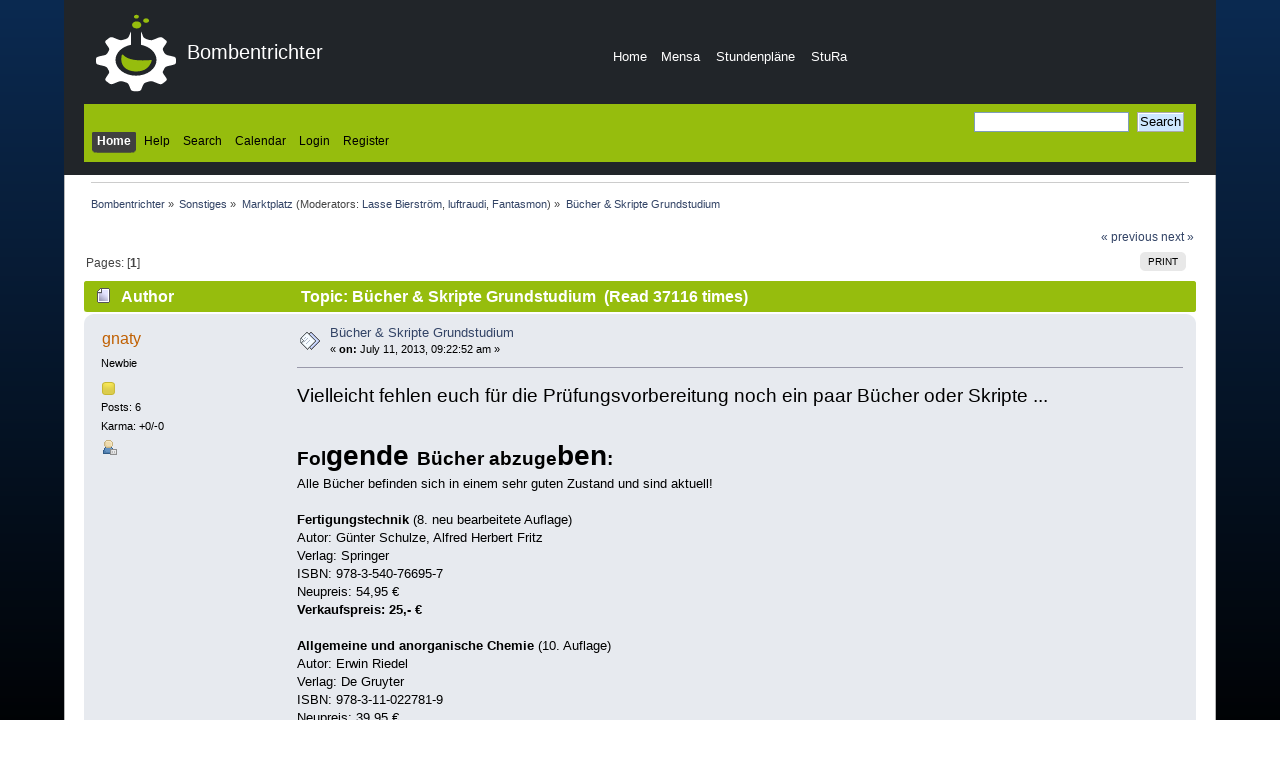

--- FILE ---
content_type: text/html; charset=UTF-8
request_url: https://bombentrichter.de/forum/index.php?topic=10787.0
body_size: 5496
content:


<link href="https://cdn.jsdelivr.net/npm/bootstrap@5.0.0-beta2/dist/css/bootstrap.min.css" rel="stylesheet" integrity="sha384-BmbxuPwQa2lc/FVzBcNJ7UAyJxM6wuqIj61tLrc4wSX0szH/Ev+nYRRuWlolflfl" crossorigin="anonymous">
<script src="https://cdn.jsdelivr.net/npm/bootstrap@5.0.0-beta2/dist/js/bootstrap.bundle.min.js" integrity="sha384-b5kHyXgcpbZJO/tY9Ul7kGkf1S0CWuKcCD38l8YkeH8z8QjE0GmW1gYU5S9FOnJ0" crossorigin="anonymous"></script>

<!DOCTYPE html PUBLIC "-//W3C//DTD XHTML 1.0 Transitional//EN" "http://www.w3.org/TR/xhtml1/DTD/xhtml1-transitional.dtd">
<html xmlns="http://www.w3.org/1999/xhtml">
<head>
	<link rel="stylesheet" type="text/css" href="https://bombentrichter.de/forum/Themes/theme1/css/index.css?fin20" />
	<link rel="stylesheet" type="text/css" href="https://bombentrichter.de/forum/Themes/default/css/webkit.css" />
	<script type="text/javascript" src="https://bombentrichter.de/forum/Themes/default/scripts/script.js?fin20"></script>
	<script type="text/javascript" src="https://bombentrichter.de/forum/Themes/theme1/scripts/theme.js?fin20"></script>
	<script type="text/javascript"><!-- // --><![CDATA[
		var smf_theme_url = "https://bombentrichter.de/forum/Themes/theme1";
		var smf_default_theme_url = "https://bombentrichter.de/forum/Themes/default";
		var smf_images_url = "https://bombentrichter.de/forum/Themes/theme1/images";
		var smf_scripturl = "https://bombentrichter.de/forum/index.php?PHPSESSID=fsogdd5uqu7ru1sb3l7r7j1mha&amp;";
		var smf_iso_case_folding = false;
		var smf_charset = "UTF-8";
		var ajax_notification_text = "Loading...";
		var ajax_notification_cancel_text = "Cancel";
	// ]]></script>
	<meta http-equiv="Content-Type" content="text/html; charset=UTF-8" />
	<meta name="description" content="Bücher &amp; Skripte Grundstudium" />
	<title>Bücher &amp; Skripte Grundstudium</title>
	<link rel="canonical" href="https://bombentrichter.de/forum/index.php?topic=10787.0" />
	<link rel="help" href="https://bombentrichter.de/forum/index.php?PHPSESSID=fsogdd5uqu7ru1sb3l7r7j1mha&amp;action=help" />
	<link rel="search" href="https://bombentrichter.de/forum/index.php?PHPSESSID=fsogdd5uqu7ru1sb3l7r7j1mha&amp;action=search" />
	<link rel="contents" href="https://bombentrichter.de/forum/index.php?PHPSESSID=fsogdd5uqu7ru1sb3l7r7j1mha&amp;" />
	<link rel="alternate" type="application/rss+xml" title="Bombentrichter - RSS" href="https://bombentrichter.de/forum/index.php?PHPSESSID=fsogdd5uqu7ru1sb3l7r7j1mha&amp;type=rss;action=.xml" />
	<link rel="index" href="https://bombentrichter.de/forum/index.php?PHPSESSID=fsogdd5uqu7ru1sb3l7r7j1mha&amp;board=24.0" />
</head>
<body>
<div id="wrapper" style="width: 90%">
	<div id="header"><div class="frame">
		<div id="top_section">
			
	<div style="text-align: center;">
	<div style="width:100%;margin: auto;">
	<nav class="navbar navbar-expand-lg navbar-dark bg-dark">
				<div class="container-fluid">
				<img src="./Themes/theme1/images/smflogo.svg" style="width:80px;height:80px;"></img>
				<p class="navbar-brand" style=" padding-left:1%; padding-top: 20px;">Bombentrichter</p>
				<ul style=" padding-left:25%;" class="navbar-nav me-auto mb-2 mb-lg-0">
					<li class="nav-item"><a class="nav-link active" aria-current="page" style="padding-top: 15px; padding-left: 5%;" href="https://bombentrichter.de">Home</a></li>
					<li class="nav-item"><a class="nav-link active" aria-current="page" style="padding-top: 15px;" href="https://www.studentenwerk-dresden.de/mensen/speiseplan/">Mensa</a></li>	 
					<li><a class="nav-link active" style="padding-top: 15px;" href="http://stundenplan.mw.tu-dresden.de/">Stundenpläne</a></li>
					<li><a class="nav-link active" style="padding-top: 15px;" href="https://stura.tu-dresden.de/">StuRa</a></li> 
				</ul>
		</div>		
	</nav>
</div>
</div>	
</div>
	<nav class="navbar navbar-light" style="background-color: #96BD0D;">
	
		<div style="width:100%;">
			<div style=" padding-left:80%;" class="news normaltext">
				<form id="search_form" action="https://bombentrichter.de/forum/index.php?PHPSESSID=fsogdd5uqu7ru1sb3l7r7j1mha&amp;action=search2" method="post" accept-charset="UTF-8">
					<input type="text" name="search" value="" class="input_text" />&nbsp;
					<input type="submit" name="submit" value="Search" class="button_submit" />
					<input type="hidden" name="advanced" value="0" />
					<input type="hidden" name="topic" value="10787" /></form>
		<script type="text/javascript"><!-- // --><![CDATA[
			var oMainHeaderToggle = new smc_Toggle({
				bToggleEnabled: true,
				bCurrentlyCollapsed: false,
				aSwappableContainers: [
					'upper_section'
				],
				aSwapImages: [
					{
						sId: 'upshrink',
						srcExpanded: smf_images_url + '/upshrink.png',
						altExpanded: 'Shrink or expand the header.',
						srcCollapsed: smf_images_url + '/upshrink2.png',
						altCollapsed: 'Shrink or expand the header.'
					}
				],
				oThemeOptions: {
					bUseThemeSettings: false,
					sOptionName: 'collapse_header',
					sSessionVar: 'a623ae5',
					sSessionId: '81df14da042310f3924572b037af0b0a'
				},
				oCookieOptions: {
					bUseCookie: true,
					sCookieName: 'upshrink'
				}
			});
		// ]]></script>
		</div>
		
	
		<div id="main_menu">
			<ul class="dropmenu" id="menu_nav">
				<li id="button_home">
					<a class="active firstlevel" href="https://bombentrichter.de/forum/index.php?PHPSESSID=fsogdd5uqu7ru1sb3l7r7j1mha&amp;">
						<span class="last firstlevel">Home</span>
					</a>
				</li>
				<li id="button_help">
					<a class="firstlevel" href="https://bombentrichter.de/forum/index.php?PHPSESSID=fsogdd5uqu7ru1sb3l7r7j1mha&amp;action=help">
						<span class="firstlevel">Help</span>
					</a>
				</li>
				<li id="button_search">
					<a class="firstlevel" href="https://bombentrichter.de/forum/index.php?PHPSESSID=fsogdd5uqu7ru1sb3l7r7j1mha&amp;action=search">
						<span class="firstlevel">Search</span>
					</a>
				</li>
				<li id="button_calendar">
					<a class="firstlevel" href="https://bombentrichter.de/forum/index.php?PHPSESSID=fsogdd5uqu7ru1sb3l7r7j1mha&amp;action=calendar">
						<span class="firstlevel">Calendar</span>
					</a>
				</li>
				<li id="button_login">
					<a class="firstlevel" href="https://bombentrichter.de/forum/index.php?PHPSESSID=fsogdd5uqu7ru1sb3l7r7j1mha&amp;action=login">
						<span class="firstlevel">Login</span>
					</a>
				</li>
				<li id="button_register">
					<a class="firstlevel" href="https://bombentrichter.de/forum/index.php?PHPSESSID=fsogdd5uqu7ru1sb3l7r7j1mha&amp;action=register">
						<span class="last firstlevel">Register</span>
					</a>
				</li>
			</ul>
		</div>

	</nav>
	
		
	</div></div>
	<div id="content_section"><div class="frame">
		<div id="main_content_section">
	<div class="navigate_section">
		<ul>
			<li>
				<a href="https://bombentrichter.de/forum/index.php?PHPSESSID=fsogdd5uqu7ru1sb3l7r7j1mha&amp;"><span>Bombentrichter</span></a> &#187;
			</li>
			<li>
				<a href="https://bombentrichter.de/forum/index.php?PHPSESSID=fsogdd5uqu7ru1sb3l7r7j1mha&amp;#c5"><span>Sonstiges</span></a> &#187;
			</li>
			<li>
				<a href="https://bombentrichter.de/forum/index.php?PHPSESSID=fsogdd5uqu7ru1sb3l7r7j1mha&amp;board=24.0"><span>Marktplatz</span></a> (Moderators: <a href="https://bombentrichter.de/forum/index.php?PHPSESSID=fsogdd5uqu7ru1sb3l7r7j1mha&amp;action=profile;u=11" title="Board Moderator">Lasse Bierström</a>, <a href="https://bombentrichter.de/forum/index.php?PHPSESSID=fsogdd5uqu7ru1sb3l7r7j1mha&amp;action=profile;u=689" title="Board Moderator">luftraudi</a>, <a href="https://bombentrichter.de/forum/index.php?PHPSESSID=fsogdd5uqu7ru1sb3l7r7j1mha&amp;action=profile;u=2714" title="Board Moderator">Fantasmon</a>) &#187;
			</li>
			<li class="last">
				<a href="https://bombentrichter.de/forum/index.php?PHPSESSID=fsogdd5uqu7ru1sb3l7r7j1mha&amp;topic=10787.0"><span>Bücher & Skripte Grundstudium</span></a>
			</li>
		</ul>
	</div>
			<a id="top"></a>
			<a id="msg105559"></a>
			<div class="pagesection">
				<div class="nextlinks"><a href="https://bombentrichter.de/forum/index.php?PHPSESSID=fsogdd5uqu7ru1sb3l7r7j1mha&amp;topic=10787.0;prev_next=prev#new">&laquo; previous</a> <a href="https://bombentrichter.de/forum/index.php?PHPSESSID=fsogdd5uqu7ru1sb3l7r7j1mha&amp;topic=10787.0;prev_next=next#new">next &raquo;</a></div>
		<div class="buttonlist floatright">
			<ul>
				<li><a class="button_strip_print" href="https://bombentrichter.de/forum/index.php?PHPSESSID=fsogdd5uqu7ru1sb3l7r7j1mha&amp;action=printpage;topic=10787.0" rel="new_win nofollow"><span class="last">Print</span></a></li>
			</ul>
		</div>
				<div class="pagelinks floatleft">Pages: [<strong>1</strong>] </div>
			</div>
			<div id="forumposts">
				<div class="cat_bar">
					<h3 class="catbg">
						<img src="https://bombentrichter.de/forum/Themes/theme1/images/topic/normal_post.gif" align="bottom" alt="" />
						<span id="author">Author</span>
						Topic: Bücher & Skripte Grundstudium &nbsp;(Read 37116 times)
					</h3>
				</div>
				<form action="https://bombentrichter.de/forum/index.php?PHPSESSID=fsogdd5uqu7ru1sb3l7r7j1mha&amp;action=quickmod2;topic=10787.0" method="post" accept-charset="UTF-8" name="quickModForm" id="quickModForm" style="margin: 0;" onsubmit="return oQuickModify.bInEditMode ? oQuickModify.modifySave('81df14da042310f3924572b037af0b0a', 'a623ae5') : false">
				<div class="windowbg">
					<span class="topslice"><span></span></span>
					<div class="post_wrapper">
						<div class="poster">
							<h4>
								<a href="https://bombentrichter.de/forum/index.php?PHPSESSID=fsogdd5uqu7ru1sb3l7r7j1mha&amp;action=profile;u=4261" title="View the profile of gnaty">gnaty</a>
							</h4>
							<ul class="reset smalltext" id="msg_105559_extra_info">
								<li class="postgroup">Newbie</li>
								<li class="stars"><img src="https://bombentrichter.de/forum/Themes/theme1/images/star.gif" alt="*" /></li>
								<li class="postcount">Posts: 6</li>
								<li class="karma">Karma: +0/-0</li>
								<li class="profile">
									<ul>
										<li><a href="https://bombentrichter.de/forum/index.php?PHPSESSID=fsogdd5uqu7ru1sb3l7r7j1mha&amp;action=profile;u=4261"><img src="https://bombentrichter.de/forum/Themes/theme1/images/icons/profile_sm.gif" alt="View Profile" title="View Profile" /></a></li>
									</ul>
								</li>
							</ul>
						</div>
						<div class="postarea">
							<div class="flow_hidden">
								<div class="keyinfo">
									<div class="messageicon">
										<img src="https://bombentrichter.de/forum/Themes/theme1/images/post/xx.gif" alt="" />
									</div>
									<h5 id="subject_105559">
										<a href="https://bombentrichter.de/forum/index.php?PHPSESSID=fsogdd5uqu7ru1sb3l7r7j1mha&amp;topic=10787.msg105559#msg105559" rel="nofollow">Bücher & Skripte Grundstudium</a>
									</h5>
									<div class="smalltext">&#171; <strong> on:</strong> July 11, 2013, 09:22:52 am &#187;</div>
									<div id="msg_105559_quick_mod"></div>
								</div>
							</div>
							<div class="post">
								<div class="inner" id="msg_105559"><span style="font-size: 1.45em;" class="bbc_size"><span style="font-size: 1em;" class="bbc_size">Vielleicht fehlen euch für die Prüfungsvorbereitung noch ein paar Bücher oder Skripte ...<br /></span><strong><br />Fol<span style="font-size: 1.45em;" class="bbc_size">gende </span>Bücher abzuge<span style="font-size: 1.45em;" class="bbc_size">ben</span>:</strong></span><br />Alle Bücher befinden sich in einem sehr guten Zustand und sind aktuell!<br /><br /><strong>Fertigungstechnik</strong> (8. neu bearbeitete Auflage)<br />Autor: Günter Schulze, Alfred Herbert Fritz<br />Verlag: Springer<br />ISBN: 978-3-540-76695-7<br />Neupreis: 54,95 €<br /><strong>Verkaufspreis: 25,- €<br /><br /></strong><strong>Allgemeine und anorganische Chemie</strong> (10. Auflage)<br />Autor: Erwin Riedel<br />Verlag: De Gruyter<br />ISBN: 978-3-11-022781-9<br />Neupreis: 39,95 €<br /><strong>Verkaufspreis: 15,- €<br /><br /></strong><strong>ÜBUNGSBUCH Allgemeine und anorganische Chemie</strong> (2. Auflage)<br />&nbsp;Autor: Erwin Riedel<br />&nbsp;Verlag: De Gruyter<br />&nbsp;ISBN: 978-3-11-022964-6<br />&nbsp;Neupreis: 19,95 €<br />&nbsp;<strong>Verkaufspreis: 10,- €</strong><br /><br /><br /><span style="font-size: 1.45em;" class="bbc_size"><strong>Studienbriefe:</strong></span><br />Verkaufspreis pro Heft 0,50 € (komplett 10 €)<br /><br /><strong>Chemie</strong> (Grundlagen der Chemie für Nichtchemiker)<br />Autor: Prof. Dr. Karsten Gloe<br />Format: A4<br /><br /><strong>Fertigungstechnik I</strong> (komplett 10 Studienbriefe)<br />- Fügetechnik (A4)<br />- Fügetechnik Übungen (A5)<br />- Praktikumsanleitung (A5)<br />- Umform- und Zerteiltechnik ((1. - 7. Studienbrief) (A5)<br />- Zerspan- und Abtragtechnik (A5)<br /><br /><strong>Mathematik I</strong> (komplett 6 Studienbriefe)<br />- 1. und 2. Studienbrief (A5)<br />- Matrizen, Determinanten, Lineare Gleichungssysteme (A5)<br />- Übungen Matrizen, Determinanten, Lineare Gleichungssysteme (A5)<br />- Vektoralgebra (A5)<br />- Übungen Vektoralgebra (A5)<br /><br /><strong>Werkstofftechnik</strong> (Studienbrief 1-3)<br />&nbsp;Format: A5<br /><br /><strong>Umwelttechnik</strong> (Studienbrief 1-3)<br />&nbsp;Format: A5</div>
							</div>
						</div>
						<div class="moderatorbar">
							<div class="smalltext modified" id="modified_105559">
							</div>
							<div class="smalltext reportlinks">
								<img src="https://bombentrichter.de/forum/Themes/theme1/images/ip.gif" alt="" />
								Logged
							</div>
						</div>
					</div>
					<span class="botslice"><span></span></span>
				</div>
				<hr class="post_separator" />
				<a id="msg115949"></a>
				<div class="windowbg2">
					<span class="topslice"><span></span></span>
					<div class="post_wrapper">
						<div class="poster">
							<h4>
								<a href="https://bombentrichter.de/forum/index.php?PHPSESSID=fsogdd5uqu7ru1sb3l7r7j1mha&amp;action=profile;u=17060" title="View the profile of mahe">mahe</a>
							</h4>
							<ul class="reset smalltext" id="msg_115949_extra_info">
								<li class="postgroup">Newbie</li>
								<li class="stars"><img src="https://bombentrichter.de/forum/Themes/theme1/images/star.gif" alt="*" /></li>
								<li class="postcount">Posts: 2</li>
								<li class="karma">Karma: +0/-0</li>
								<li class="profile">
									<ul>
										<li><a href="https://bombentrichter.de/forum/index.php?PHPSESSID=fsogdd5uqu7ru1sb3l7r7j1mha&amp;action=profile;u=17060"><img src="https://bombentrichter.de/forum/Themes/theme1/images/icons/profile_sm.gif" alt="View Profile" title="View Profile" /></a></li>
									</ul>
								</li>
							</ul>
						</div>
						<div class="postarea">
							<div class="flow_hidden">
								<div class="keyinfo">
									<div class="messageicon">
										<img src="https://bombentrichter.de/forum/Themes/theme1/images/post/xx.gif" alt="" />
									</div>
									<h5 id="subject_115949">
										<a href="https://bombentrichter.de/forum/index.php?PHPSESSID=fsogdd5uqu7ru1sb3l7r7j1mha&amp;topic=10787.msg115949#msg115949" rel="nofollow">Bücher & Skripte Grundstudium</a>
									</h5>
									<div class="smalltext">&#171; <strong>Reply #1 on:</strong> February 02, 2020, 11:38:05 am &#187;</div>
									<div id="msg_115949_quick_mod"></div>
								</div>
							</div>
							<div class="post">
								<div class="inner" id="msg_115949">Hallo ich hätte Interesse an einigen Studienbriefen wie ist es möglich diese zu bekommen?</div>
							</div>
						</div>
						<div class="moderatorbar">
							<div class="smalltext modified" id="modified_115949">
							</div>
							<div class="smalltext reportlinks">
								<img src="https://bombentrichter.de/forum/Themes/theme1/images/ip.gif" alt="" />
								Logged
							</div>
						</div>
					</div>
					<span class="botslice"><span></span></span>
				</div>
				<hr class="post_separator" />
				</form>
			</div>
			<a id="lastPost"></a>
			<div class="pagesection">
				
		<div class="buttonlist floatright">
			<ul>
				<li><a class="button_strip_print" href="https://bombentrichter.de/forum/index.php?PHPSESSID=fsogdd5uqu7ru1sb3l7r7j1mha&amp;action=printpage;topic=10787.0" rel="new_win nofollow"><span class="last">Print</span></a></li>
			</ul>
		</div>
				<div class="pagelinks floatleft">Pages: [<strong>1</strong>] </div>
				<div class="nextlinks_bottom"><a href="https://bombentrichter.de/forum/index.php?PHPSESSID=fsogdd5uqu7ru1sb3l7r7j1mha&amp;topic=10787.0;prev_next=prev#new">&laquo; previous</a> <a href="https://bombentrichter.de/forum/index.php?PHPSESSID=fsogdd5uqu7ru1sb3l7r7j1mha&amp;topic=10787.0;prev_next=next#new">next &raquo;</a></div>
			</div>
	<div class="navigate_section">
		<ul>
			<li>
				<a href="https://bombentrichter.de/forum/index.php?PHPSESSID=fsogdd5uqu7ru1sb3l7r7j1mha&amp;"><span>Bombentrichter</span></a> &#187;
			</li>
			<li>
				<a href="https://bombentrichter.de/forum/index.php?PHPSESSID=fsogdd5uqu7ru1sb3l7r7j1mha&amp;#c5"><span>Sonstiges</span></a> &#187;
			</li>
			<li>
				<a href="https://bombentrichter.de/forum/index.php?PHPSESSID=fsogdd5uqu7ru1sb3l7r7j1mha&amp;board=24.0"><span>Marktplatz</span></a> (Moderators: <a href="https://bombentrichter.de/forum/index.php?PHPSESSID=fsogdd5uqu7ru1sb3l7r7j1mha&amp;action=profile;u=11" title="Board Moderator">Lasse Bierström</a>, <a href="https://bombentrichter.de/forum/index.php?PHPSESSID=fsogdd5uqu7ru1sb3l7r7j1mha&amp;action=profile;u=689" title="Board Moderator">luftraudi</a>, <a href="https://bombentrichter.de/forum/index.php?PHPSESSID=fsogdd5uqu7ru1sb3l7r7j1mha&amp;action=profile;u=2714" title="Board Moderator">Fantasmon</a>) &#187;
			</li>
			<li class="last">
				<a href="https://bombentrichter.de/forum/index.php?PHPSESSID=fsogdd5uqu7ru1sb3l7r7j1mha&amp;topic=10787.0"><span>Bücher & Skripte Grundstudium</span></a>
			</li>
		</ul>
	</div>
			<div id="moderationbuttons"></div>
			<div class="plainbox" id="display_jump_to">&nbsp;</div>
		<br class="clear" />
				<script type="text/javascript" src="https://bombentrichter.de/forum/Themes/default/scripts/topic.js"></script>
				<script type="text/javascript"><!-- // --><![CDATA[
					var oQuickReply = new QuickReply({
						bDefaultCollapsed: true,
						iTopicId: 10787,
						iStart: 0,
						sScriptUrl: smf_scripturl,
						sImagesUrl: "https://bombentrichter.de/forum/Themes/theme1/images",
						sContainerId: "quickReplyOptions",
						sImageId: "quickReplyExpand",
						sImageCollapsed: "collapse.gif",
						sImageExpanded: "expand.gif",
						sJumpAnchor: "quickreply"
					});
					if ('XMLHttpRequest' in window)
					{
						var oQuickModify = new QuickModify({
							sScriptUrl: smf_scripturl,
							bShowModify: true,
							iTopicId: 10787,
							sTemplateBodyEdit: '\n\t\t\t\t\t\t\t\t<div id="quick_edit_body_container" style="width: 90%">\n\t\t\t\t\t\t\t\t\t<div id="error_box" style="padding: 4px;" class="error"><' + '/div>\n\t\t\t\t\t\t\t\t\t<textarea class="editor" name="message" rows="12" style="width: 100%; margin-bottom: 10px;" tabindex="1">%body%<' + '/textarea><br />\n\t\t\t\t\t\t\t\t\t<input type="hidden" name="a623ae5" value="81df14da042310f3924572b037af0b0a" />\n\t\t\t\t\t\t\t\t\t<input type="hidden" name="topic" value="10787" />\n\t\t\t\t\t\t\t\t\t<input type="hidden" name="msg" value="%msg_id%" />\n\t\t\t\t\t\t\t\t\t<div class="righttext">\n\t\t\t\t\t\t\t\t\t\t<input type="submit" name="post" value="Save" tabindex="2" onclick="return oQuickModify.modifySave(\'81df14da042310f3924572b037af0b0a\', \'a623ae5\');" accesskey="s" class="button_submit" />&nbsp;&nbsp;<input type="submit" name="cancel" value="Cancel" tabindex="3" onclick="return oQuickModify.modifyCancel();" class="button_submit" />\n\t\t\t\t\t\t\t\t\t<' + '/div>\n\t\t\t\t\t\t\t\t<' + '/div>',
							sTemplateSubjectEdit: '<input type="text" style="width: 90%;" name="subject" value="%subject%" size="80" maxlength="80" tabindex="4" class="input_text" />',
							sTemplateBodyNormal: '%body%',
							sTemplateSubjectNormal: '<a hr'+'ef="https://bombentrichter.de/forum/index.php?PHPSESSID=fsogdd5uqu7ru1sb3l7r7j1mha&amp;'+'?topic=10787.msg%msg_id%#msg%msg_id%" rel="nofollow">%subject%<' + '/a>',
							sTemplateTopSubject: 'Topic: %subject% &nbsp;(Read 37116 times)',
							sErrorBorderStyle: '1px solid red'
						});

						aJumpTo[aJumpTo.length] = new JumpTo({
							sContainerId: "display_jump_to",
							sJumpToTemplate: "<label class=\"smalltext\" for=\"%select_id%\">Jump to:<" + "/label> %dropdown_list%",
							iCurBoardId: 24,
							iCurBoardChildLevel: 0,
							sCurBoardName: "Marktplatz",
							sBoardChildLevelIndicator: "==",
							sBoardPrefix: "=> ",
							sCatSeparator: "-----------------------------",
							sCatPrefix: "",
							sGoButtonLabel: "go"
						});

						aIconLists[aIconLists.length] = new IconList({
							sBackReference: "aIconLists[" + aIconLists.length + "]",
							sIconIdPrefix: "msg_icon_",
							sScriptUrl: smf_scripturl,
							bShowModify: true,
							iBoardId: 24,
							iTopicId: 10787,
							sSessionId: "81df14da042310f3924572b037af0b0a",
							sSessionVar: "a623ae5",
							sLabelIconList: "Message Icon",
							sBoxBackground: "transparent",
							sBoxBackgroundHover: "#ffffff",
							iBoxBorderWidthHover: 1,
							sBoxBorderColorHover: "#adadad" ,
							sContainerBackground: "#ffffff",
							sContainerBorder: "1px solid #adadad",
							sItemBorder: "1px solid #ffffff",
							sItemBorderHover: "1px dotted gray",
							sItemBackground: "transparent",
							sItemBackgroundHover: "#e0e0f0"
						});
					}
				// ]]></script>
		</div>
	</div></div>
	<div id="footer_section"><div class="frame">
		<ul class="reset">
			<li class="copyright">
			<span class="smalltext" style="display: inline; visibility: visible; font-family: Verdana, Arial, sans-serif;"><a href="https://bombentrichter.de/forum/index.php?PHPSESSID=fsogdd5uqu7ru1sb3l7r7j1mha&amp;action=credits" title="Simple Machines Forum" target="_blank" class="new_win">SMF 2.0.19</a> |
 <a href="https://www.simplemachines.org/about/smf/license.php" title="License" target="_blank" class="new_win">SMF &copy; 2021</a>, <a href="https://www.simplemachines.org" title="Simple Machines" target="_blank" class="new_win">Simple Machines</a> | <a id="button_agreement" href="https://bombentrichter.de/forum/index.php?PHPSESSID=fsogdd5uqu7ru1sb3l7r7j1mha&amp;action=agreement"><span>Terms and Policies</span></a>
			</span></li>
			<li><a id="button_xhtml" href="http://validator.w3.org/check?uri=referer" target="_blank" class="new_win" title="Valid XHTML 1.0!"><span>XHTML</span></a></li>
			<li><a id="button_rss" href="https://bombentrichter.de/forum/index.php?PHPSESSID=fsogdd5uqu7ru1sb3l7r7j1mha&amp;action=.xml;type=rss" class="new_win"><span>RSS</span></a></li>
			<li class="last"><a id="button_wap2" href="https://bombentrichter.de/forum/index.php?PHPSESSID=fsogdd5uqu7ru1sb3l7r7j1mha&amp;wap2" class="new_win"><span>WAP2</span></a></li>
		</ul>
	</div></div>
</div>
</body></html>